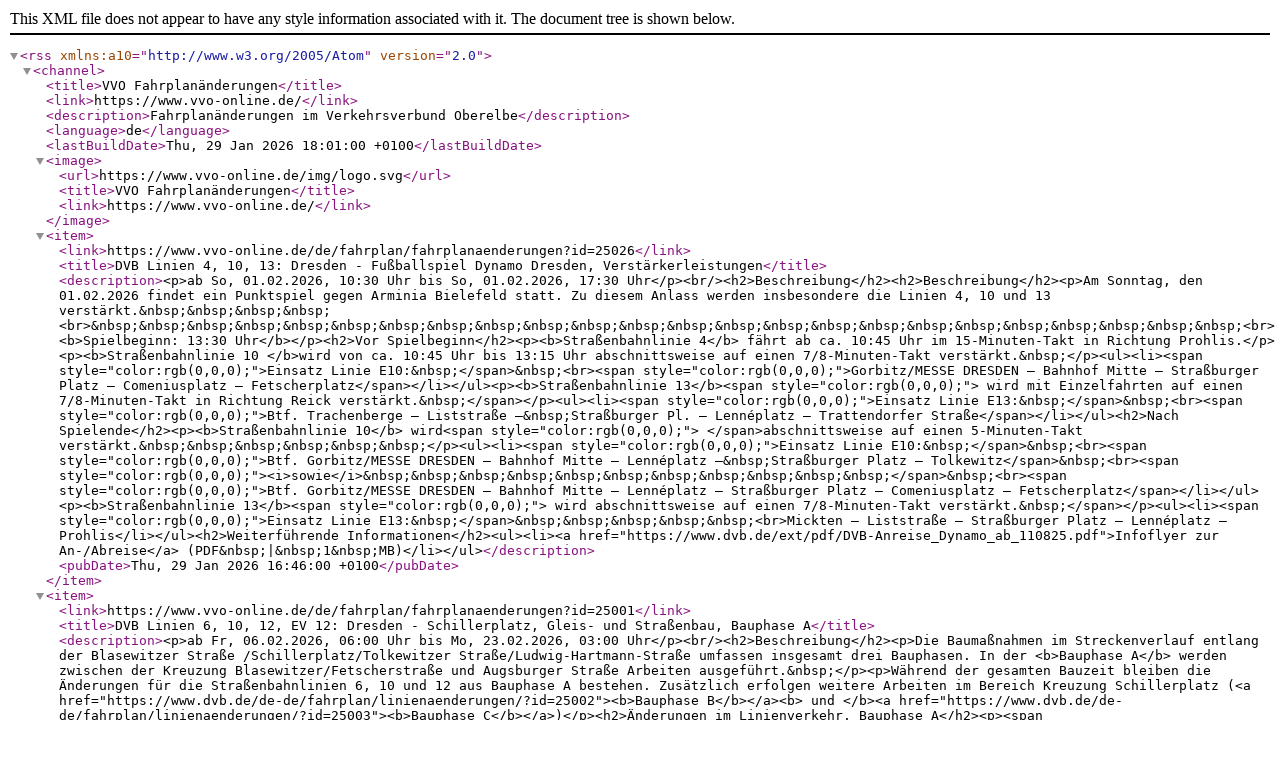

--- FILE ---
content_type: text/xml; charset=utf-8
request_url: https://www.vvo-online.de/de/fahrplan/fahrplanaenderungen/rssfeed?line=10
body_size: 15052
content:
<?xml version="1.0" encoding="utf-8"?><rss xmlns:a10="http://www.w3.org/2005/Atom" version="2.0"><channel><title>VVO Fahrplanänderungen</title><link>https://www.vvo-online.de/</link><description>Fahrplanänderungen im Verkehrsverbund Oberelbe</description><language>de</language><lastBuildDate>Thu, 29 Jan 2026 18:01:00 +0100</lastBuildDate><image><url>https://www.vvo-online.de/img/logo.svg</url><title>VVO Fahrplanänderungen</title><link>https://www.vvo-online.de/</link></image><item><link>https://www.vvo-online.de/de/fahrplan/fahrplanaenderungen?id=25026</link><title>DVB Linien 4, 10, 13: Dresden - Fußballspiel Dynamo Dresden, Verstärkerleistungen</title><description>&lt;p&gt;ab So, 01.02.2026, 10:30 Uhr bis So, 01.02.2026, 17:30 Uhr&lt;/p&gt;&lt;br/&gt;&lt;h2&gt;Beschreibung&lt;/h2&gt;&lt;h2&gt;Beschreibung&lt;/h2&gt;&lt;p&gt;Am Sonntag, den 01.02.2026 findet ein Punktspiel gegen Arminia Bielefeld statt. Zu diesem Anlass werden insbesondere die Linien 4, 10 und 13 verstärkt.&amp;nbsp;&amp;nbsp;&amp;nbsp;&amp;nbsp;&lt;br&gt;&amp;nbsp;&amp;nbsp;&amp;nbsp;&amp;nbsp;&amp;nbsp;&amp;nbsp;&amp;nbsp;&amp;nbsp;&amp;nbsp;&amp;nbsp;&amp;nbsp;&amp;nbsp;&amp;nbsp;&amp;nbsp;&amp;nbsp;&amp;nbsp;&amp;nbsp;&amp;nbsp;&amp;nbsp;&amp;nbsp;&amp;nbsp;&amp;nbsp;&amp;nbsp;&amp;nbsp;&lt;br&gt;&lt;b&gt;Spielbeginn: 13:30 Uhr&lt;/b&gt;&lt;/p&gt;&lt;h2&gt;Vor Spielbeginn&lt;/h2&gt;&lt;p&gt;&lt;b&gt;Straßenbahnlinie 4&lt;/b&gt; fährt ab ca. 10:45 Uhr im 15-Minuten-Takt in Richtung Prohlis.&lt;/p&gt;&lt;p&gt;&lt;b&gt;Straßenbahnlinie 10 &lt;/b&gt;wird von ca. 10:45 Uhr bis 13:15 Uhr abschnittsweise auf einen 7/8-Minuten-Takt verstärkt.&amp;nbsp;&lt;/p&gt;&lt;ul&gt;&lt;li&gt;&lt;span style="color:rgb(0,0,0);"&gt;Einsatz Linie E10:&amp;nbsp;&lt;/span&gt;&amp;nbsp;&lt;br&gt;&lt;span style="color:rgb(0,0,0);"&gt;Gorbitz/MESSE DRESDEN – Bahnhof Mitte – Straßburger Platz – Comeniusplatz – Fetscherplatz&lt;/span&gt;&lt;/li&gt;&lt;/ul&gt;&lt;p&gt;&lt;b&gt;Straßenbahnlinie 13&lt;/b&gt;&lt;span style="color:rgb(0,0,0);"&gt; wird mit Einzelfahrten auf einen 7/8-Minuten-Takt in Richtung Reick verstärkt.&amp;nbsp;&lt;/span&gt;&lt;/p&gt;&lt;ul&gt;&lt;li&gt;&lt;span style="color:rgb(0,0,0);"&gt;Einsatz Linie E13:&amp;nbsp;&lt;/span&gt;&amp;nbsp;&lt;br&gt;&lt;span style="color:rgb(0,0,0);"&gt;Btf. Trachenberge – Liststraße –&amp;nbsp;Straßburger Pl. – Lennéplatz – Trattendorfer Straße&lt;/span&gt;&lt;/li&gt;&lt;/ul&gt;&lt;h2&gt;Nach Spielende&lt;/h2&gt;&lt;p&gt;&lt;b&gt;Straßenbahnlinie 10&lt;/b&gt; wird&lt;span style="color:rgb(0,0,0);"&gt; &lt;/span&gt;abschnittsweise auf einen 5-Minuten-Takt verstärkt.&amp;nbsp;&amp;nbsp;&amp;nbsp;&amp;nbsp;&amp;nbsp;&amp;nbsp;&lt;/p&gt;&lt;ul&gt;&lt;li&gt;&lt;span style="color:rgb(0,0,0);"&gt;Einsatz Linie E10:&amp;nbsp;&lt;/span&gt;&amp;nbsp;&lt;br&gt;&lt;span style="color:rgb(0,0,0);"&gt;Btf. Gorbitz/MESSE DRESDEN – Bahnhof Mitte – Lennéplatz –&amp;nbsp;Straßburger Platz – Tolkewitz&lt;/span&gt;&amp;nbsp;&lt;br&gt;&lt;span style="color:rgb(0,0,0);"&gt;&lt;i&gt;sowie&lt;/i&gt;&amp;nbsp;&amp;nbsp;&amp;nbsp;&amp;nbsp;&amp;nbsp;&amp;nbsp;&amp;nbsp;&amp;nbsp;&amp;nbsp;&amp;nbsp;&amp;nbsp;&lt;/span&gt;&amp;nbsp;&lt;br&gt;&lt;span style="color:rgb(0,0,0);"&gt;Btf. Gorbitz/MESSE DRESDEN – Bahnhof Mitte – Lennéplatz – Straßburger Platz – Comeniusplatz – Fetscherplatz&lt;/span&gt;&lt;/li&gt;&lt;/ul&gt;&lt;p&gt;&lt;b&gt;Straßenbahnlinie 13&lt;/b&gt;&lt;span style="color:rgb(0,0,0);"&gt; wird abschnittsweise auf einen 7/8-Minuten-Takt verstärkt.&amp;nbsp;&lt;/span&gt;&lt;/p&gt;&lt;ul&gt;&lt;li&gt;&lt;span style="color:rgb(0,0,0);"&gt;Einsatz Linie E13:&amp;nbsp;&lt;/span&gt;&amp;nbsp;&amp;nbsp;&amp;nbsp;&amp;nbsp;&amp;nbsp;&lt;br&gt;Mickten – Liststraße – Straßburger Platz – Lennéplatz – Prohlis&lt;/li&gt;&lt;/ul&gt;&lt;h2&gt;Weiterführende Informationen&lt;/h2&gt;&lt;ul&gt;&lt;li&gt;&lt;a href="https://www.dvb.de/ext/pdf/DVB-Anreise_Dynamo_ab_110825.pdf"&gt;Infoflyer zur An-/Abreise&lt;/a&gt; (PDF&amp;nbsp;|&amp;nbsp;1&amp;nbsp;MB)&lt;/li&gt;&lt;/ul&gt;</description><pubDate>Thu, 29 Jan 2026 16:46:00 +0100</pubDate></item><item><link>https://www.vvo-online.de/de/fahrplan/fahrplanaenderungen?id=25001</link><title>DVB Linien 6, 10, 12, EV 12: Dresden - Schillerplatz, Gleis- und Straßenbau, Bauphase A</title><description>&lt;p&gt;ab Fr, 06.02.2026, 06:00 Uhr bis Mo, 23.02.2026, 03:00 Uhr&lt;/p&gt;&lt;br/&gt;&lt;h2&gt;Beschreibung&lt;/h2&gt;&lt;p&gt;Die Baumaßnahmen im Streckenverlauf entlang der Blasewitzer Straße /Schillerplatz/Tolkewitzer Straße/Ludwig-Hartmann-Straße umfassen insgesamt drei Bauphasen. In der &lt;b&gt;Bauphase A&lt;/b&gt; werden zwischen der Kreuzung Blasewitzer/Fetscherstraße und Augsburger Straße Arbeiten ausgeführt.&amp;nbsp;&lt;/p&gt;&lt;p&gt;Während der gesamten Bauzeit bleiben die Änderungen für die Straßenbahnlinien 6, 10 und 12 aus Bauphase A bestehen. Zusätzlich erfolgen weitere Arbeiten im Bereich Kreuzung Schillerplatz (&lt;a href="https://www.dvb.de/de-de/fahrplan/linienaenderungen/?id=25002"&gt;&lt;b&gt;Bauphase B&lt;/b&gt;&lt;/a&gt;&lt;b&gt; und &lt;/b&gt;&lt;a href="https://www.dvb.de/de-de/fahrplan/linienaenderungen/?id=25003"&gt;&lt;b&gt;Bauphase C&lt;/b&gt;&lt;/a&gt;)&lt;/p&gt;&lt;h2&gt;Änderungen im Linienverkehr, Bauphase A&lt;/h2&gt;&lt;p&gt;&lt;span style="color:rgb(255,0,0);"&gt;von Freitag, 06.02.2026, 06:00 Uhr bis Montag, 23.02.2026, 03:00 Uhr&lt;/span&gt;&lt;/p&gt;&lt;p&gt;&lt;b&gt;Straßenbahnlinie 6: &lt;/b&gt;&lt;span style="color:rgb(255,0,0);"&gt;verkürzte Linienführung&lt;/span&gt;&amp;nbsp;&amp;nbsp;&amp;nbsp;&amp;nbsp;&amp;nbsp;&amp;nbsp;&amp;nbsp;&amp;nbsp;&amp;nbsp;&amp;nbsp;&lt;br&gt;Wölfnitz – Bahnhof Neustadt – Sachsenallee – &lt;u&gt;Blasewitzer/Fetscherstraße&lt;/u&gt;, &lt;i&gt;weiter als Linie 12 Richtung Leutewitz&lt;/i&gt;&lt;/p&gt;&lt;p&gt;&lt;b&gt;Straßenbahnlinie 10: &lt;/b&gt;&lt;span style="color:rgb(255,0,0);"&gt;verlängerte Linienführung als Ersatz für die Linie 6&lt;/span&gt;&amp;nbsp;&amp;nbsp;&amp;nbsp;&amp;nbsp;&amp;nbsp;&amp;nbsp;&amp;nbsp;&amp;nbsp;&amp;nbsp;&amp;nbsp;&lt;br&gt;MESSE DRESDEN – Hauptbahnhof – Fetscherplatz – Pohlandplatz – &lt;u&gt;Tolkewitz&lt;/u&gt; – Laubegast – Leuben – Niedersedlitz&lt;/p&gt;&lt;p&gt;&lt;b&gt;Straßenbahnlinie 12: &lt;/b&gt;&lt;span style="color:rgb(255,0,0);"&gt;verkürzte Linienführung&lt;/span&gt;&amp;nbsp;&amp;nbsp;&amp;nbsp;&amp;nbsp;&amp;nbsp;&amp;nbsp;&amp;nbsp;&amp;nbsp;&amp;nbsp;&amp;nbsp;&lt;br&gt;Leutewitz – Postplatz – Fetscherplatz – &lt;u&gt;Blasewitzer/Fetscherstraße&lt;/u&gt;, &lt;i&gt;weiter als Linie 6 Richtung Wölfnitz&lt;/i&gt;&lt;/p&gt;&lt;h2&gt;Ersatzverkehr&lt;/h2&gt;&lt;p&gt;&lt;b&gt;Ersatzbusverkehr EV 6/12&lt;/b&gt;: &lt;span style="color:hsl(0,100%,50%);"&gt;Ersatz für Linien 6 und 12&lt;/span&gt;&amp;nbsp;&amp;nbsp;&amp;nbsp;&amp;nbsp;&amp;nbsp;&amp;nbsp;&amp;nbsp;&amp;nbsp;&amp;nbsp;&amp;nbsp;&lt;br&gt;Trinitatisplatz – &lt;u&gt;Blasewitzer/Fetscherstraße&lt;/u&gt; – Schillerplatz – Niederwaldplatz – Emanuel-Goldberg-Platz – &lt;u&gt;Tolkewitz&lt;/u&gt;&lt;/p&gt;&lt;ul&gt;&lt;li&gt;außerhalb der Einsatzzeiten der Linie 10 als EV 6: &lt;i&gt;weiter nach Laubegast – Leuben – Niedersedlitz&lt;/i&gt;&lt;/li&gt;&lt;/ul&gt;&lt;h2&gt;Haltestellenanpassungen / Hinweise&lt;/h2&gt;&lt;ul&gt;&lt;li&gt;Die Haltestellen &lt;b&gt;Heinrich-Schütz-Straße&lt;/b&gt; und &lt;b&gt;Gustav-Freytag-Straße&lt;/b&gt; können &lt;u&gt;nicht bedient&lt;/u&gt; werden.&amp;nbsp;&lt;/li&gt;&lt;li&gt;&lt;span style="color:rgb(255,0,0);"&gt;Vom 06.02.2026, 06:00 Uhr bis 10.02.2026, 04:30 Uhr&lt;/span&gt; kommt es zusätzlich zu einer kleinräumigen Umleitung des EV 6/12 und der Linie 62/63 (Nachtverkehr) sowie veränderten Haltestellenbedienungen im Bereich Blasewitzer/Fetscherstraße.&lt;/li&gt;&lt;li&gt;Bitte beachten Sie weiterhin die &lt;a href="https://www.dvb.de/de-de/fahrplan/linienaenderungen/?id=24300 "&gt;Umleitung der Linie 64&lt;/a&gt; zwischen Blasewitzer/Fetscherstraße und Käthe-Kollwitz-Ufer über die Fetscherstraße.&lt;/li&gt;&lt;/ul&gt;&lt;h2&gt;Tipp: Nutzen Sie unsere MOBIbikes!&lt;/h2&gt;&lt;ul&gt;&lt;li&gt;Während der gesamten Bauzeit können Sie auch mit dem MOBIbike flexibel mobil sein. Alle Infos zu MOBIbike sowie zu Rückgabestraßen und -stationen finden Sie auf &lt;b&gt;www.mobi-dresden.de/bike&lt;/b&gt; sowie in der nextbike-App.&lt;/li&gt;&lt;li&gt;Die wichtigsten Stationen im Baustellen-Bereich: MOBIpunkt Schillerplatz, MOBIpunkt Körnerplatz und MOBIpunkt Niederwaldstraße&lt;/li&gt;&lt;/ul&gt;&lt;h2&gt;Weiterführende Informationen&lt;/h2&gt;&lt;ul&gt;&lt;li&gt;&lt;a href="https://www.dvb.de/ext/pdf/Bau_Blasewitzer_Schillerpl_060226_web.pdf"&gt;Infoflyer zur Baumaßnahme mit Karte der Umleitungsstrecken&lt;/a&gt; (PDF&amp;nbsp;| 1.908&amp;nbsp;KB)&lt;/li&gt;&lt;/ul&gt;</description><pubDate>Thu, 29 Jan 2026 14:31:00 +0100</pubDate></item><item><link>https://www.vvo-online.de/de/fahrplan/fahrplanaenderungen?id=24998</link><title>DVB Linien 4, 8, 10, 11, 66: Dresden - Wiener Straße, Gleisbau</title><description>&lt;p&gt;ab Mo, 09.02.2026, 04:00 Uhr bis Sa, 21.02.2026, 03:00 Uhr&lt;/p&gt;&lt;br/&gt;&lt;h2&gt;Beschreibung&lt;/h2&gt;&lt;h2&gt;Beschreibung&lt;/h2&gt;&lt;p&gt;&lt;b&gt;Straßenbahnlinie 4: &lt;/b&gt;&lt;span style="color:hsl(0,100%,50%);"&gt;geteilte Linienführung&lt;/span&gt;&amp;nbsp;&amp;nbsp;&amp;nbsp;&amp;nbsp;&amp;nbsp;&lt;br&gt;&lt;span style="color:hsl(0,0%,0%);"&gt;&lt;b&gt;I&lt;/b&gt; Prohlis – S-Bf. Strehlen – &lt;u&gt;Lennéplatz&lt;/u&gt;, &lt;i&gt;weiter als Linie 8 Richtung Hellerau&lt;/i&gt;&lt;/span&gt;&amp;nbsp;&amp;nbsp;&amp;nbsp;&amp;nbsp;&amp;nbsp;&lt;br&gt;&lt;span style="color:hsl(0,0%,0%);"&gt;&lt;b&gt;II&lt;/b&gt; Weinböhla – Radebeul – Postplatz – &lt;u&gt;Hauptbahnhof Nord&lt;/u&gt;, &lt;i&gt;weiter über &lt;u&gt;Hauptbahnhof&lt;/u&gt; nach Südvorstadt&lt;/i&gt;&lt;/span&gt;&lt;/p&gt;&lt;p&gt;&lt;b&gt;Straßenbahnlinie 8: &lt;/b&gt;&lt;span style="color:hsl(0,100%,50%);"&gt;verkürzte Linienführung&lt;/span&gt;&amp;nbsp;&amp;nbsp;&amp;nbsp;&amp;nbsp;&amp;nbsp;&lt;br&gt;Hellerau – Albertplatz – Straßburger Platz – &lt;u&gt;Lennéplatz&lt;/u&gt;, &lt;i&gt;weiter als Linie 4 Richtung Prohlis&lt;/i&gt;&lt;/p&gt;&lt;p&gt;&lt;b&gt;Straßenbahnlinie 10:&lt;/b&gt;&amp;nbsp;&amp;nbsp;&amp;nbsp;&amp;nbsp;&amp;nbsp;&lt;br&gt;Umleitung in beiden Richtungen zwischen den Haltestellen Straßburger Platz und Hauptbahnhof über die Haltestellen &lt;u&gt;Pirnaischer Platz – Walpurgisstraße – &lt;/u&gt;&lt;span style="color:hsl(0,0%,0%);"&gt;&lt;u&gt;Hauptbahnhof Nord&lt;/u&gt;&lt;/span&gt;.&lt;/p&gt;&lt;p&gt;&lt;b&gt;Straßenbahnlinie 11: &lt;/b&gt;&lt;span style="color:hsl(0,100%,50%);"&gt;verkürzte Linienführung&lt;/span&gt;&amp;nbsp;&amp;nbsp;&amp;nbsp;&amp;nbsp;&amp;nbsp;&lt;br&gt;Bühlau – Albertplatz – Postplatz – &lt;u&gt;Hauptbahnhof Nord&lt;/u&gt;, &lt;i&gt;weiter über &lt;u&gt;Hauptbahnhof&lt;/u&gt; nach Plauen&lt;/i&gt;&lt;/p&gt;&lt;p&gt;&lt;b&gt;Buslinie 66:&lt;/b&gt;&amp;nbsp;&amp;nbsp;&amp;nbsp;&amp;nbsp;&amp;nbsp;&lt;br&gt;Umleitung in beiden Richtungen zwischen den Haltestellen Reichenbachstraße und Uhlandstraße über Hauptbahnhof (Strehlener Straße).&lt;/p&gt;&lt;h2&gt;Ersatzverkehr&lt;/h2&gt;&lt;p&gt;&lt;b&gt;Ersatzbusverkehr EV11&lt;/b&gt;: &lt;span style="color:hsl(0,100%,50%);"&gt;Ersatz für die Linien 4, 8, 10 und 11&lt;/span&gt;&amp;nbsp;&amp;nbsp;&amp;nbsp;&amp;nbsp;&amp;nbsp;&lt;br&gt;Zschertnitz → Räcknitzhöhe → Zellescher Weg → &lt;u&gt;Lennéplatz&lt;/u&gt; → Hans-Dankner-Straße → &lt;u&gt;Walpurgisstraße&lt;/u&gt; → &lt;u&gt;Hauptbahnhof&lt;/u&gt; → Uhlandstraße → &lt;u&gt;Lennéplatz&lt;/u&gt; → Zellescher Weg → Räcknitzhöhe → Zschertnitz&amp;nbsp;&lt;/p&gt;&lt;h2&gt;Haltestellenanpassungen / Hinweise&lt;/h2&gt;&lt;ul&gt;&lt;li&gt;Die Haltestelle &lt;b&gt;Gret-Palucca-Straße&lt;/b&gt; kann &lt;u&gt;nicht bedient&lt;/u&gt; werden.&lt;/li&gt;&lt;li&gt;Die Linie 66 bedient am &lt;b&gt;Hauptbahnhof &lt;/b&gt;die Haltestellen in der Strehlener Straße (Steig 7 und 8).&lt;/li&gt;&lt;li&gt;Nutzen Sie bitte zwischen Lennéplatz und dem Stadtzentrum auch die Linie 68.&lt;/li&gt;&lt;li&gt;Die Linie 4 verkehrt auf dem Streckenabschnitt Prohlis – Lennéplatz im Tagesverkehr nur im 15-Minuten-Takt.&lt;/li&gt;&lt;/ul&gt;&lt;h2&gt;Weiterführende Informationen&lt;/h2&gt;&lt;ul&gt;&lt;li&gt;&lt;a href="https://www.dvb.de/ext/pdf/Bau_WienerStr_090226_web.pdf"&gt;Infoflyer zur Baumaßnahme mit Karte der Umleitungsstrecken&lt;/a&gt; (PDF&amp;nbsp;|&amp;nbsp;610&amp;nbsp;KB)&lt;/li&gt;&lt;/ul&gt;</description><pubDate>Tue, 27 Jan 2026 12:01:00 +0100</pubDate></item><item><link>https://www.vvo-online.de/de/fahrplan/fahrplanaenderungen?id=24788</link><title>DVB Linien 10, 20, 87: Dresden - Fahrplanwechsel 2026, Verkehrsanpassungen</title><description>&lt;p&gt;ab Mo, 05.01.2026, 03:00 Uhr bis auf Weiteres&lt;/p&gt;&lt;br/&gt;&lt;h2&gt;Beschreibung&lt;/h2&gt;&lt;h2&gt;Beschreibung&lt;/h2&gt;&lt;p&gt;Am 05.01.2026 tritt der Jahresfahrplan 2026 in Kraft. Auf den Linien 10, 20 und 87 werden Änderungen in der Verkehrstechnologie vorgenommen.&lt;/p&gt;&lt;p&gt;&lt;b&gt;Straßenbahnlinien 10 und 20&lt;/b&gt;&lt;span style="color:rgb(0,0,0);"&gt;:&amp;nbsp;&lt;/span&gt;&lt;br&gt;Die Linien 10 und 20 bedienen die Haltestelle &lt;i&gt;&lt;b&gt;Bahnhof Mitte&lt;/b&gt;&lt;/i&gt; in der Könneritzstraße (Steig 3 und 4).&lt;br&gt;Die Zentralhaltestelle Bahnhof Mitte (unter den Brücken) wird durch die Linien 10 und 20 nicht mehr bedient.&lt;/p&gt;&lt;p&gt;&lt;a href="https://www.dvb.de/ext/pdf/Aushang_Linie_10_BfMitte_050126.pdf"&gt;Infoflyer zur veränderten Haltestellenbedienung der Linien 10 und 20&lt;/a&gt; (PDF&amp;nbsp;|&amp;nbsp;240&amp;nbsp;KB)&lt;br&gt;&lt;br&gt;&lt;b&gt;Buslinie 87&lt;/b&gt;&lt;span style="color:rgb(0,0,0);"&gt;: &lt;/span&gt;&lt;span style="color:rgb(255,0,0);"&gt;verkürzte Linienführung&lt;/span&gt;&lt;br&gt;&lt;span style="color:rgb(0,0,0);"&gt;Mockritz, Otto-Pilz-Straße – Spitzwegstraße – Tolkewitz, Schulcampus&lt;/span&gt;&lt;/p&gt;&lt;ul&gt;&lt;li&gt;Die Haltestellen &lt;b&gt;Berggießhübler Straße, Schaufußstraße &lt;/b&gt;und &lt;b&gt;Emanuel-Goldberg-Platz &lt;/b&gt;werden nicht mehr bedient.&lt;/li&gt;&lt;li&gt;Die Haltestellen &lt;b&gt;Johannisfriedhof (Steig 3),&lt;/b&gt; &lt;b&gt;Tolkewitz, Schulcampus (Steig 2) &lt;/b&gt;und &lt;b&gt;Tolkewitz, Schulcampus (Steig 3) &lt;/b&gt;werden&lt;b&gt; &lt;/b&gt;zusätzlich bedient.&lt;/li&gt;&lt;li&gt;Möchten Sie von Tolkewitz weiter Richtung Emanuel-Goldberg-Platz fahren, nutzen Sie ab Tolkewitz bitte die Straßenbahnlinie 9.&lt;/li&gt;&lt;/ul&gt;&lt;p&gt;&lt;a href="https://www.dvb.de/ext/pdf/Aush_Li_87_ab050126.pdf"&gt;Infoflyer zur verkürzten Linienführung der Linie 87&lt;/a&gt; (PDF&amp;nbsp;|&amp;nbsp;404&amp;nbsp;KB)&lt;/p&gt;</description><pubDate>Tue, 06 Jan 2026 10:46:00 +0100</pubDate></item></channel></rss>